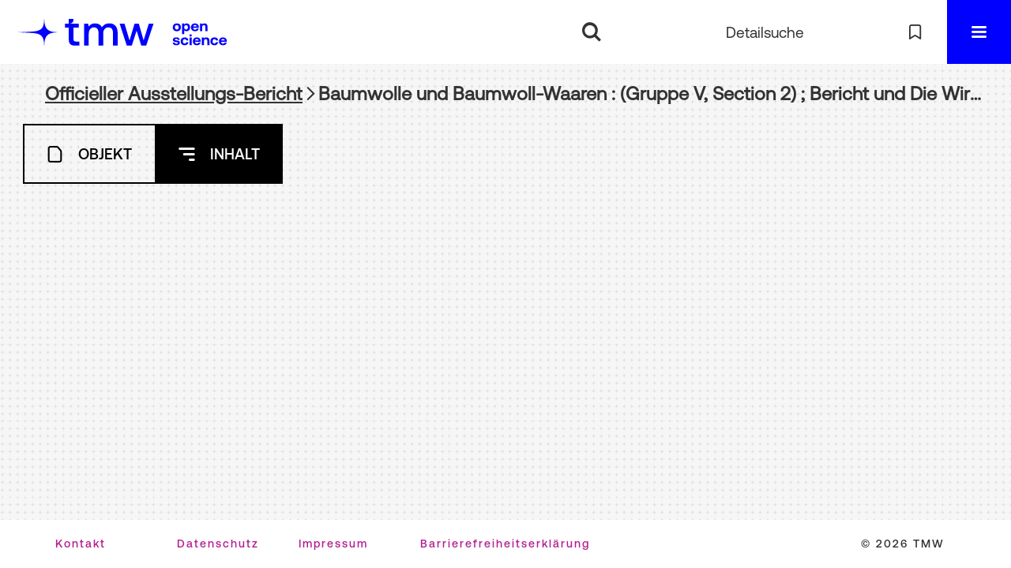

--- FILE ---
content_type: text/html;charset=utf-8
request_url: https://forschung.tmw.at/library/content/structure/14960
body_size: 3817
content:
<!DOCTYPE html>
<html lang="de"><head><title>Bibliothek / Baumwolle und Baumwoll-Waaren : (Gruppe V, Section 2) ; Bericht und Die Wirkwaaren : ( Gruppe V, Section 5) ; Bericht</title><meta name="twitter:image" content="http://forschung.tmw.at/library/download/webcache/304/"><meta name="twitter:title" content="Officieller Ausstellungs-Bericht / Baumwolle und Baumwoll-Waaren : (Gruppe V, Section 2) ; Bericht und Die Wirkwaaren : ( Gruppe V, Section 5) ; Bericht / von Alexander Peez / von Ludwig Glogau. Wien : k.k. Hof- und Staatsdruckerei, 1873"><meta property="og:site" content="Bibliothek"><meta property="og:url" content="http://forschung.tmw.at/library/14960"><meta property="og:type" content="book"><meta property="og:title" content="Baumwolle und Baumwoll-Waaren : (Gruppe V, Section 2) ; Bericht und Die Wirkwaaren : ( Gruppe V, Section 5) ; Bericht / von Alexander Peez / von Ludwig Glogau"><meta property="book:release_date" content="1873"><meta property="og:image" content="http://forschung.tmw.at/library/download/webcache/304/"><meta property="og:image:width" content="304"><meta property="og:image:height" content="NaN"><meta http-equiv="Content-Type" content="xml; charset=UTF-8"><meta name="viewport" content="width = device-width, initial-scale = 1"><meta name="description" content="Bibliothek. Officieller Ausstellungs-Bericht / Baumwolle und Baumwoll-Waaren : (Gruppe V, Section 2) ; Bericht und Die Wirkwaaren : ( Gruppe V, Section 5) ; Bericht / von Alexander Peez / von Ludwig Glogau. Wien : k.k. Hof- und Staatsdruckerei, 1873"><meta lang="de" content=""><link rel="shortcut icon" href="/library/domainimage/favicon.ico" type="image/x-icon"><link rel="alternate" type="application/rss+xml" title="Bibliothek" href="/library/rss"><link type="text/css" href="/css/tmw-balancer_front1.tmwbib_content.css?-392154346326924217" rel="stylesheet"><link type="text/css" href="/thirdparty/shariff/shariff.complete.css" rel="stylesheet"><script src="/thirdparty/jquery-3.6.0.min.js">&#160;</script><script defer src="/static/scripts/main.js">&#160;</script><script defer src="/static/scripts/common.js">&#160;</script><script defer src="/static/scripts/fulltext.js">&#160;</script><script defer src="/static/scripts/widgets.js">&#160;</script><script src="/static/scripts/favs.js">&#160;</script><script defer src="/static/scripts/base23.js">&#160;</script><script defer src="/thirdparty/shariff/shariff.complete.js">&#160;</script><script>
  var _paq = window._paq = window._paq || [];
  /* tracker methods like "setCustomDimension" should be called before "trackPageView" */
  _paq.push(["disableCookies"]);
  _paq.push(['trackPageView']);
  _paq.push(['enableLinkTracking']);
  (function() {
    var u="//matomo.viennacix.com/";
    _paq.push(['setTrackerUrl', u+'matomo.php']);
    _paq.push(['setSiteId', '27']);
    var d=document, g=d.createElement('script'), s=d.getElementsByTagName('script')[0];
    g.async=true; g.src=u+'matomo.js'; s.parentNode.insertBefore(g,s);
  })();
</script></head><body style="" class="bd-guest   bd-flexLayout  bd-r-tmwf bd-m- bd-tmwbib  bd-retro bd-content bd-portal bd-metadata bd-portal-structure bd-metadata-structure bd-content-structure bd-content-structure-14960 bd-list-rows bd-use-base23 bd-document"><span style="display:none" id="meta"><var id="tree">&#160;<var id="navigation-getGlossaryDetails" value="definition" class=" glossary"> </var><var id="map-tiles" value="https://{a-b}.tile.openstreetmap.fr/hot/{z}/{x}/{y}.png" class=" places"> </var><var id="map-zoomAdjust" value="0" class=" places"> </var><var id="timeout" value="3600" class=" sessionsys"> </var><var id="name" value="tmwbib" class=" domain"> </var><var id="relativeRootDomain" value="tmwf" class=" domain"> </var><var id="pathinfo" value="/library/content/structure/14960" class=" request"> </var><var id="fulldata" value="false" class=" domain"> </var><var id="search-linkDetailedsearchScope" value="domain" class=" templating"> </var><var id="class" value="content" class=" request"> </var><var id="classtype" value="portal" class=" request"> </var><var id="tab" value="structure" class=" request"> </var><var id="id" value="14960" class=" request"> </var><var id="leftColToggled" value="false" class=" session"> </var><var id="facetFilterToggled" value="false" class=" session"> </var><var id="topheight" value="80" class=" session"> </var><var id="bottomheight" value="20" class=" session"> </var><var id="bodywidth" value="1000" class=" session"> </var><var id="centercolwidth" value="0" class=" session"> </var><var id="middlerowheight" value="476" class=" session"> </var><var id="numberOfThumbs" value="20" class=" session"> </var><var id="clientwidth" value="1000" class=" session"> </var><var id="fullScreen" value="false" class=" session"> </var><var id="staticWidth" value="false" class=" session"> </var><var id="rightcolwidth" value="220" class=" session"> </var><var id="leftcolwidth" value="200" class=" session"> </var><var id="zoomwidth" value="0" class=" session"> </var><var id="mode" value="w" class=" session"> </var><var id="initialized" value="true" class=" session"> </var><var id="sizes" value="128,1200,2000,0,1000,304,1504,504,800" class=" webcache"> </var><var id="availableZoomLevels" value="304,504,800,1000,1504,2000" class=" webcache"> </var><var id="js-toggleMobileNavi" value="None" class=" templating"> </var><var id="fullscreen-fullzoomOnly" value="false" class=" templating"> </var><var id="css-mobileMin" value="16384px" class=" templating"> </var><var id="tei-on" value="false" class=" templating"> </var><var id="search-alertIfEmpty" value="false" class=" templating"> </var><var id="search-quicksearchScope" value="domain" class=" templating"> </var><var id="search-toggleListMinStructs" value="3" class=" templating"> </var><var id="search-highlightingColor" value="00808066" class=" templating"> </var><var id="layout-wrapperMargins" value="body" class=" templating"> </var><var id="layout-useMiddleContentDIV" value="false" class=" templating"> </var><var id="layout-navPortAboveMiddleContentDIV" value="false" class=" templating"> </var><var id="navPort-align" value="center" class=" templating"> </var><var id="navPort-searchTheBookInit" value="closed" class=" templating"> </var><var id="navPath-pageviewStructureResize" value="css" class=" templating"> </var><var id="layout-useLayout" value="flexLayout" class=" templating"> </var><var id="listNavigation-keepToggleState" value="true" class=" templating"> </var><var id="fullscreen-mode" value="None" class=" templating"> </var><var id="groups" value="guest" class=" user"> </var></var><var id="client" value="browser">&#160;</var><var id="guest" value="true">&#160;</var><var class="layout" id="colleft" value="structure,">&#160;</var><var class="layout" id="colright" value="">&#160;</var></span><div id="custom-menu-layer" class="wiki wiki-layer custom-menu-layer wiki-custom-menu-layer customMenuLayer "><div><div class="custom-menu-layer ml-close fixed"><span class="ml-close">Schlie&#223;en</span></div><div class="controls"><span class="chooseLanguage langEls"><a href="/action/changeLanguage?lang=en" class="uppercase "><abbr title="Sprache &#228;ndern: Englisch">en</abbr></a></span></div><div class="content">
  <h2><a href="/">Home</a></h2>
  <br>
  <div id="firstClassificationLevel" class="menusection"><h4 class="menuheader menuheader-sel" id=""><div>Inhalt</div></h4><div class="menubox menubox"><ul class="vl-nav nav"><li><a class="submenu sel first " href="/library/topic/titles/46015">Women at Work</a></li><li><a class="submenu last " href="/library/topic/titles/72460"><span>Koloniale Infrastrukturen</span></a></li></ul></div></div>
        <br>
  <h2><a href="/search">Detailsuche</a></h2>
  <br>
  <h2><a href="/nav/favs">Meine Merkliste</a></h2>
  <br>
</div></div></div><div id="main" class="divmain "><div id="topParts" class=""><a class="screenreaders" href="#centerParts">zum Inhalt</a><header role="banner" class=""><div id="defaultTop" class="wiki wiki-top defaultTop wiki-defaultTop defaultTop "><div id="topLogo">
      <a title="Zur Homepage Technisches Museum Wien" href="/institution/library/"></a></div>

<div style="margin-top: 9px" id="topProject"><a href="/" title="Zur Homepage TMW Open Science"></a>
    </div>

<p></p><div id="progressBar">
    <div id="progress"> </div>
  </div><p></p></div><div id="mobileTop" class="defaultTop"><div class="main"><div id="topLogo"><a href="https://www.technischesmuseum.at/" scope="institution" title="Zur Homepage Technisches Museum Wien">&#160;</a></div><div style="margin-top: 9px" id="topProject"><a href="/" title="Zur Homepage TMW Open Science"></a>
    </div><div class="topLiner"><div class="vlsControl vl-mobile-top"><div class="searchbox totoggle"><form method="get" onsubmit='return alertIfEmpty("mobileQuicksearch")' name="searchBox" class="searchform" id="mobilequickSearchform" action="/library/search/quick"><a class="textlink   " id="searchexpert" href="/library/search"><span>Detailsuche</span></a><div id="mqs-wrap"><label class="screenreaders" for="mobileQuicksearch">Schnellsuche: </label><span class="button large edge slim flat noborder searchglass glassindic"><span style="display:none">&#160;</span></span><input type="text" id="mobileQuicksearch" name="query" class="quicksearch" onfocus="this.value=''" style="" placeholder="Suche " value="" preset="" msg="Bitte mindestens einen Suchbegriff eingeben."></div><button type="submit" id="quicksearchSubmit" class=" button large edge slim flat noborder searchglass"><span class="hidden">OK</span></button></form></div></div></div><a class="button favlist icon-favlist" id="favlist" href="/nav/favs" title="Meine Merkliste"></a><div title="Men&#252;" class="button custom-menu-layer top-toggler large flat noborder contents toggle leftParts"><span style="display: none;">&#160;</span></div></div></div></header></div><div id="middleParts" class=""><div id="centerParts" class="maincol "><main role="main" class=""><img alt="" style="position:absolute;left:-9999px" id="cInfo" width="0" height="0"><nav class="headerNav "><a class="screenreaders" name="centerParts">&#160;</a><h1 class="mainheader mainheader-navpath titlesBar  " id="contentNavPath"><div class="headertext wr-scrollable"><div class="scroll" id="scrollable"><a href="/library/content/structure/14939">Officieller Ausstellungs-Bericht</a><span class="next"></span><span class="title">Baumwolle und Baumwoll-Waaren : (Gruppe V, Section 2) ; Bericht und Die Wirkwaaren : ( Gruppe V, Section 5) ; Bericht</span></div></div></h1></nav><nav class="navPort   "><ul id="navPort" class="nav-inline navPort-metadata navPort-content-structure"><li class="viewCtrl  tab-titleinfo firstCtrl tab-content tab-metadata-titleinfo" id="tab-content-titleinfo"><a href="/library/content/titleinfo/14960"><i class="cap tab">Objekt</i><i class="cap abbrTab __tabTitleinfoAbbr">Objekt</i></a></li><li class="viewCtrl_sel  tab-structure evenCtrl tab-metadata-structure" id="tab-content-structure"><span><i class="cap tab">Inhalt</i><i class="cap abbrTab __tabStructureAbbr">Inhalt</i></span></li></ul></nav><div id="structure" class="structlist-elem"><h1 class="mainheader" id="structureMainheader"><div class="headertext">Inhalt</div></h1></div><var id="publicationID" value="14960" class="zoomfullScreen"> </var><var id="mdlistCols" value="false"> </var><var id="isFullzoom" value="false" class="zoomfullScreen"> </var><var id="employsPageview" value="false" class="pagetabs"> </var><var id="webcacheSizes" value="128,304,504,800,1000,1200,1504,2000"> </var><var id="navLastSearchUrl" value=""> </var></main></div></div><div id="bottomParts" class=""><footer role="contentinfo" class=""><div id="custom-footer" class="wiki wiki-bottom custom-footer wiki-custom-footer customFooter "><ul>
<li>
<p><a href="https://www.technischesmuseum.at/museum/forschungsinstitut">Kontakt</a></p>
</li>
<li>
<p><a href="https://www.technischesmuseum.at/datenschutz">Datenschutz</a></p>
</li>
<li>
<p><a href="https://www.technischesmuseum.at/impressum">Impressum</a></p>
</li>
<li>
<p><a href="https://www.technischesmuseum.at/barrierefreiheitserklaerung">Barrierefreiheitserkl&#228;rung</a></p>
</li>
<li>
<p>&#169; 2026 TMW  </p>
</li>
</ul></div><a href="#top" id="scrollTop" class="vls-button"><span class="label">Nach oben</span> </a><div class="footerContent" id="footerContent"><span class="f-links-vls"><a id="footerLinkVLS" target="_blank" href="http://www.semantics.de/produkte/visual_library/">Visual Library Server 2026</a></span></div></footer></div></div></body></html>